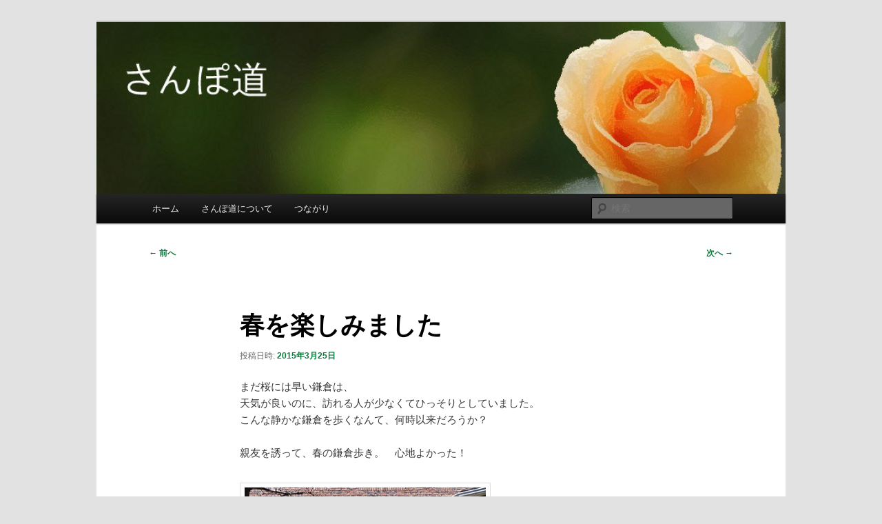

--- FILE ---
content_type: text/html; charset=UTF-8
request_url: http://sanpo-sanpo.sakura.ne.jp/spm/?p=928
body_size: 30194
content:
<!DOCTYPE html>
<html lang="ja">
<head>
<meta charset="UTF-8" />
<meta name="viewport" content="width=device-width, initial-scale=1.0" />
<title>
春を楽しみました | sakoのさんぽ道	</title>
<link rel="profile" href="https://gmpg.org/xfn/11" />
<link rel="stylesheet" type="text/css" media="all" href="http://sanpo-sanpo.sakura.ne.jp/spm/wp-content/themes/twentyeleven/style.css?ver=20251202" />
<link rel="pingback" href="http://sanpo-sanpo.sakura.ne.jp/spm/xmlrpc.php">
<meta name='robots' content='max-image-preview:large' />
<link rel="alternate" type="application/rss+xml" title="sakoのさんぽ道 &raquo; フィード" href="https://sanpo-sanpo.sakura.ne.jp/spm/?feed=rss2" />
<link rel="alternate" type="application/rss+xml" title="sakoのさんぽ道 &raquo; コメントフィード" href="https://sanpo-sanpo.sakura.ne.jp/spm/?feed=comments-rss2" />
<link rel="alternate" title="oEmbed (JSON)" type="application/json+oembed" href="https://sanpo-sanpo.sakura.ne.jp/spm/index.php?rest_route=%2Foembed%2F1.0%2Fembed&#038;url=https%3A%2F%2Fsanpo-sanpo.sakura.ne.jp%2Fspm%2F%3Fp%3D928" />
<link rel="alternate" title="oEmbed (XML)" type="text/xml+oembed" href="https://sanpo-sanpo.sakura.ne.jp/spm/index.php?rest_route=%2Foembed%2F1.0%2Fembed&#038;url=https%3A%2F%2Fsanpo-sanpo.sakura.ne.jp%2Fspm%2F%3Fp%3D928&#038;format=xml" />
<style id='wp-img-auto-sizes-contain-inline-css' type='text/css'>
img:is([sizes=auto i],[sizes^="auto," i]){contain-intrinsic-size:3000px 1500px}
/*# sourceURL=wp-img-auto-sizes-contain-inline-css */
</style>
<style id='wp-emoji-styles-inline-css' type='text/css'>

	img.wp-smiley, img.emoji {
		display: inline !important;
		border: none !important;
		box-shadow: none !important;
		height: 1em !important;
		width: 1em !important;
		margin: 0 0.07em !important;
		vertical-align: -0.1em !important;
		background: none !important;
		padding: 0 !important;
	}
/*# sourceURL=wp-emoji-styles-inline-css */
</style>
<style id='wp-block-library-inline-css' type='text/css'>
:root{--wp-block-synced-color:#7a00df;--wp-block-synced-color--rgb:122,0,223;--wp-bound-block-color:var(--wp-block-synced-color);--wp-editor-canvas-background:#ddd;--wp-admin-theme-color:#007cba;--wp-admin-theme-color--rgb:0,124,186;--wp-admin-theme-color-darker-10:#006ba1;--wp-admin-theme-color-darker-10--rgb:0,107,160.5;--wp-admin-theme-color-darker-20:#005a87;--wp-admin-theme-color-darker-20--rgb:0,90,135;--wp-admin-border-width-focus:2px}@media (min-resolution:192dpi){:root{--wp-admin-border-width-focus:1.5px}}.wp-element-button{cursor:pointer}:root .has-very-light-gray-background-color{background-color:#eee}:root .has-very-dark-gray-background-color{background-color:#313131}:root .has-very-light-gray-color{color:#eee}:root .has-very-dark-gray-color{color:#313131}:root .has-vivid-green-cyan-to-vivid-cyan-blue-gradient-background{background:linear-gradient(135deg,#00d084,#0693e3)}:root .has-purple-crush-gradient-background{background:linear-gradient(135deg,#34e2e4,#4721fb 50%,#ab1dfe)}:root .has-hazy-dawn-gradient-background{background:linear-gradient(135deg,#faaca8,#dad0ec)}:root .has-subdued-olive-gradient-background{background:linear-gradient(135deg,#fafae1,#67a671)}:root .has-atomic-cream-gradient-background{background:linear-gradient(135deg,#fdd79a,#004a59)}:root .has-nightshade-gradient-background{background:linear-gradient(135deg,#330968,#31cdcf)}:root .has-midnight-gradient-background{background:linear-gradient(135deg,#020381,#2874fc)}:root{--wp--preset--font-size--normal:16px;--wp--preset--font-size--huge:42px}.has-regular-font-size{font-size:1em}.has-larger-font-size{font-size:2.625em}.has-normal-font-size{font-size:var(--wp--preset--font-size--normal)}.has-huge-font-size{font-size:var(--wp--preset--font-size--huge)}.has-text-align-center{text-align:center}.has-text-align-left{text-align:left}.has-text-align-right{text-align:right}.has-fit-text{white-space:nowrap!important}#end-resizable-editor-section{display:none}.aligncenter{clear:both}.items-justified-left{justify-content:flex-start}.items-justified-center{justify-content:center}.items-justified-right{justify-content:flex-end}.items-justified-space-between{justify-content:space-between}.screen-reader-text{border:0;clip-path:inset(50%);height:1px;margin:-1px;overflow:hidden;padding:0;position:absolute;width:1px;word-wrap:normal!important}.screen-reader-text:focus{background-color:#ddd;clip-path:none;color:#444;display:block;font-size:1em;height:auto;left:5px;line-height:normal;padding:15px 23px 14px;text-decoration:none;top:5px;width:auto;z-index:100000}html :where(.has-border-color){border-style:solid}html :where([style*=border-top-color]){border-top-style:solid}html :where([style*=border-right-color]){border-right-style:solid}html :where([style*=border-bottom-color]){border-bottom-style:solid}html :where([style*=border-left-color]){border-left-style:solid}html :where([style*=border-width]){border-style:solid}html :where([style*=border-top-width]){border-top-style:solid}html :where([style*=border-right-width]){border-right-style:solid}html :where([style*=border-bottom-width]){border-bottom-style:solid}html :where([style*=border-left-width]){border-left-style:solid}html :where(img[class*=wp-image-]){height:auto;max-width:100%}:where(figure){margin:0 0 1em}html :where(.is-position-sticky){--wp-admin--admin-bar--position-offset:var(--wp-admin--admin-bar--height,0px)}@media screen and (max-width:600px){html :where(.is-position-sticky){--wp-admin--admin-bar--position-offset:0px}}

/*# sourceURL=wp-block-library-inline-css */
</style><style id='global-styles-inline-css' type='text/css'>
:root{--wp--preset--aspect-ratio--square: 1;--wp--preset--aspect-ratio--4-3: 4/3;--wp--preset--aspect-ratio--3-4: 3/4;--wp--preset--aspect-ratio--3-2: 3/2;--wp--preset--aspect-ratio--2-3: 2/3;--wp--preset--aspect-ratio--16-9: 16/9;--wp--preset--aspect-ratio--9-16: 9/16;--wp--preset--color--black: #000;--wp--preset--color--cyan-bluish-gray: #abb8c3;--wp--preset--color--white: #fff;--wp--preset--color--pale-pink: #f78da7;--wp--preset--color--vivid-red: #cf2e2e;--wp--preset--color--luminous-vivid-orange: #ff6900;--wp--preset--color--luminous-vivid-amber: #fcb900;--wp--preset--color--light-green-cyan: #7bdcb5;--wp--preset--color--vivid-green-cyan: #00d084;--wp--preset--color--pale-cyan-blue: #8ed1fc;--wp--preset--color--vivid-cyan-blue: #0693e3;--wp--preset--color--vivid-purple: #9b51e0;--wp--preset--color--blue: #1982d1;--wp--preset--color--dark-gray: #373737;--wp--preset--color--medium-gray: #666;--wp--preset--color--light-gray: #e2e2e2;--wp--preset--gradient--vivid-cyan-blue-to-vivid-purple: linear-gradient(135deg,rgb(6,147,227) 0%,rgb(155,81,224) 100%);--wp--preset--gradient--light-green-cyan-to-vivid-green-cyan: linear-gradient(135deg,rgb(122,220,180) 0%,rgb(0,208,130) 100%);--wp--preset--gradient--luminous-vivid-amber-to-luminous-vivid-orange: linear-gradient(135deg,rgb(252,185,0) 0%,rgb(255,105,0) 100%);--wp--preset--gradient--luminous-vivid-orange-to-vivid-red: linear-gradient(135deg,rgb(255,105,0) 0%,rgb(207,46,46) 100%);--wp--preset--gradient--very-light-gray-to-cyan-bluish-gray: linear-gradient(135deg,rgb(238,238,238) 0%,rgb(169,184,195) 100%);--wp--preset--gradient--cool-to-warm-spectrum: linear-gradient(135deg,rgb(74,234,220) 0%,rgb(151,120,209) 20%,rgb(207,42,186) 40%,rgb(238,44,130) 60%,rgb(251,105,98) 80%,rgb(254,248,76) 100%);--wp--preset--gradient--blush-light-purple: linear-gradient(135deg,rgb(255,206,236) 0%,rgb(152,150,240) 100%);--wp--preset--gradient--blush-bordeaux: linear-gradient(135deg,rgb(254,205,165) 0%,rgb(254,45,45) 50%,rgb(107,0,62) 100%);--wp--preset--gradient--luminous-dusk: linear-gradient(135deg,rgb(255,203,112) 0%,rgb(199,81,192) 50%,rgb(65,88,208) 100%);--wp--preset--gradient--pale-ocean: linear-gradient(135deg,rgb(255,245,203) 0%,rgb(182,227,212) 50%,rgb(51,167,181) 100%);--wp--preset--gradient--electric-grass: linear-gradient(135deg,rgb(202,248,128) 0%,rgb(113,206,126) 100%);--wp--preset--gradient--midnight: linear-gradient(135deg,rgb(2,3,129) 0%,rgb(40,116,252) 100%);--wp--preset--font-size--small: 13px;--wp--preset--font-size--medium: 20px;--wp--preset--font-size--large: 36px;--wp--preset--font-size--x-large: 42px;--wp--preset--spacing--20: 0.44rem;--wp--preset--spacing--30: 0.67rem;--wp--preset--spacing--40: 1rem;--wp--preset--spacing--50: 1.5rem;--wp--preset--spacing--60: 2.25rem;--wp--preset--spacing--70: 3.38rem;--wp--preset--spacing--80: 5.06rem;--wp--preset--shadow--natural: 6px 6px 9px rgba(0, 0, 0, 0.2);--wp--preset--shadow--deep: 12px 12px 50px rgba(0, 0, 0, 0.4);--wp--preset--shadow--sharp: 6px 6px 0px rgba(0, 0, 0, 0.2);--wp--preset--shadow--outlined: 6px 6px 0px -3px rgb(255, 255, 255), 6px 6px rgb(0, 0, 0);--wp--preset--shadow--crisp: 6px 6px 0px rgb(0, 0, 0);}:where(.is-layout-flex){gap: 0.5em;}:where(.is-layout-grid){gap: 0.5em;}body .is-layout-flex{display: flex;}.is-layout-flex{flex-wrap: wrap;align-items: center;}.is-layout-flex > :is(*, div){margin: 0;}body .is-layout-grid{display: grid;}.is-layout-grid > :is(*, div){margin: 0;}:where(.wp-block-columns.is-layout-flex){gap: 2em;}:where(.wp-block-columns.is-layout-grid){gap: 2em;}:where(.wp-block-post-template.is-layout-flex){gap: 1.25em;}:where(.wp-block-post-template.is-layout-grid){gap: 1.25em;}.has-black-color{color: var(--wp--preset--color--black) !important;}.has-cyan-bluish-gray-color{color: var(--wp--preset--color--cyan-bluish-gray) !important;}.has-white-color{color: var(--wp--preset--color--white) !important;}.has-pale-pink-color{color: var(--wp--preset--color--pale-pink) !important;}.has-vivid-red-color{color: var(--wp--preset--color--vivid-red) !important;}.has-luminous-vivid-orange-color{color: var(--wp--preset--color--luminous-vivid-orange) !important;}.has-luminous-vivid-amber-color{color: var(--wp--preset--color--luminous-vivid-amber) !important;}.has-light-green-cyan-color{color: var(--wp--preset--color--light-green-cyan) !important;}.has-vivid-green-cyan-color{color: var(--wp--preset--color--vivid-green-cyan) !important;}.has-pale-cyan-blue-color{color: var(--wp--preset--color--pale-cyan-blue) !important;}.has-vivid-cyan-blue-color{color: var(--wp--preset--color--vivid-cyan-blue) !important;}.has-vivid-purple-color{color: var(--wp--preset--color--vivid-purple) !important;}.has-black-background-color{background-color: var(--wp--preset--color--black) !important;}.has-cyan-bluish-gray-background-color{background-color: var(--wp--preset--color--cyan-bluish-gray) !important;}.has-white-background-color{background-color: var(--wp--preset--color--white) !important;}.has-pale-pink-background-color{background-color: var(--wp--preset--color--pale-pink) !important;}.has-vivid-red-background-color{background-color: var(--wp--preset--color--vivid-red) !important;}.has-luminous-vivid-orange-background-color{background-color: var(--wp--preset--color--luminous-vivid-orange) !important;}.has-luminous-vivid-amber-background-color{background-color: var(--wp--preset--color--luminous-vivid-amber) !important;}.has-light-green-cyan-background-color{background-color: var(--wp--preset--color--light-green-cyan) !important;}.has-vivid-green-cyan-background-color{background-color: var(--wp--preset--color--vivid-green-cyan) !important;}.has-pale-cyan-blue-background-color{background-color: var(--wp--preset--color--pale-cyan-blue) !important;}.has-vivid-cyan-blue-background-color{background-color: var(--wp--preset--color--vivid-cyan-blue) !important;}.has-vivid-purple-background-color{background-color: var(--wp--preset--color--vivid-purple) !important;}.has-black-border-color{border-color: var(--wp--preset--color--black) !important;}.has-cyan-bluish-gray-border-color{border-color: var(--wp--preset--color--cyan-bluish-gray) !important;}.has-white-border-color{border-color: var(--wp--preset--color--white) !important;}.has-pale-pink-border-color{border-color: var(--wp--preset--color--pale-pink) !important;}.has-vivid-red-border-color{border-color: var(--wp--preset--color--vivid-red) !important;}.has-luminous-vivid-orange-border-color{border-color: var(--wp--preset--color--luminous-vivid-orange) !important;}.has-luminous-vivid-amber-border-color{border-color: var(--wp--preset--color--luminous-vivid-amber) !important;}.has-light-green-cyan-border-color{border-color: var(--wp--preset--color--light-green-cyan) !important;}.has-vivid-green-cyan-border-color{border-color: var(--wp--preset--color--vivid-green-cyan) !important;}.has-pale-cyan-blue-border-color{border-color: var(--wp--preset--color--pale-cyan-blue) !important;}.has-vivid-cyan-blue-border-color{border-color: var(--wp--preset--color--vivid-cyan-blue) !important;}.has-vivid-purple-border-color{border-color: var(--wp--preset--color--vivid-purple) !important;}.has-vivid-cyan-blue-to-vivid-purple-gradient-background{background: var(--wp--preset--gradient--vivid-cyan-blue-to-vivid-purple) !important;}.has-light-green-cyan-to-vivid-green-cyan-gradient-background{background: var(--wp--preset--gradient--light-green-cyan-to-vivid-green-cyan) !important;}.has-luminous-vivid-amber-to-luminous-vivid-orange-gradient-background{background: var(--wp--preset--gradient--luminous-vivid-amber-to-luminous-vivid-orange) !important;}.has-luminous-vivid-orange-to-vivid-red-gradient-background{background: var(--wp--preset--gradient--luminous-vivid-orange-to-vivid-red) !important;}.has-very-light-gray-to-cyan-bluish-gray-gradient-background{background: var(--wp--preset--gradient--very-light-gray-to-cyan-bluish-gray) !important;}.has-cool-to-warm-spectrum-gradient-background{background: var(--wp--preset--gradient--cool-to-warm-spectrum) !important;}.has-blush-light-purple-gradient-background{background: var(--wp--preset--gradient--blush-light-purple) !important;}.has-blush-bordeaux-gradient-background{background: var(--wp--preset--gradient--blush-bordeaux) !important;}.has-luminous-dusk-gradient-background{background: var(--wp--preset--gradient--luminous-dusk) !important;}.has-pale-ocean-gradient-background{background: var(--wp--preset--gradient--pale-ocean) !important;}.has-electric-grass-gradient-background{background: var(--wp--preset--gradient--electric-grass) !important;}.has-midnight-gradient-background{background: var(--wp--preset--gradient--midnight) !important;}.has-small-font-size{font-size: var(--wp--preset--font-size--small) !important;}.has-medium-font-size{font-size: var(--wp--preset--font-size--medium) !important;}.has-large-font-size{font-size: var(--wp--preset--font-size--large) !important;}.has-x-large-font-size{font-size: var(--wp--preset--font-size--x-large) !important;}
/*# sourceURL=global-styles-inline-css */
</style>

<style id='classic-theme-styles-inline-css' type='text/css'>
/*! This file is auto-generated */
.wp-block-button__link{color:#fff;background-color:#32373c;border-radius:9999px;box-shadow:none;text-decoration:none;padding:calc(.667em + 2px) calc(1.333em + 2px);font-size:1.125em}.wp-block-file__button{background:#32373c;color:#fff;text-decoration:none}
/*# sourceURL=/wp-includes/css/classic-themes.min.css */
</style>
<link rel='stylesheet' id='twentyeleven-block-style-css' href='http://sanpo-sanpo.sakura.ne.jp/spm/wp-content/themes/twentyeleven/blocks.css?ver=20240703' type='text/css' media='all' />
<link rel="https://api.w.org/" href="https://sanpo-sanpo.sakura.ne.jp/spm/index.php?rest_route=/" /><link rel="alternate" title="JSON" type="application/json" href="https://sanpo-sanpo.sakura.ne.jp/spm/index.php?rest_route=/wp/v2/posts/928" /><link rel="EditURI" type="application/rsd+xml" title="RSD" href="https://sanpo-sanpo.sakura.ne.jp/spm/xmlrpc.php?rsd" />
<meta name="generator" content="WordPress 6.9" />
<link rel="canonical" href="https://sanpo-sanpo.sakura.ne.jp/spm/?p=928" />
<link rel='shortlink' href='https://sanpo-sanpo.sakura.ne.jp/spm/?p=928' />
	<style>
		/* Link color */
		a,
		#site-title a:focus,
		#site-title a:hover,
		#site-title a:active,
		.entry-title a:hover,
		.entry-title a:focus,
		.entry-title a:active,
		.widget_twentyeleven_ephemera .comments-link a:hover,
		section.recent-posts .other-recent-posts a[rel="bookmark"]:hover,
		section.recent-posts .other-recent-posts .comments-link a:hover,
		.format-image footer.entry-meta a:hover,
		#site-generator a:hover {
			color: #0b7a3d;
		}
		section.recent-posts .other-recent-posts .comments-link a:hover {
			border-color: #0b7a3d;
		}
		article.feature-image.small .entry-summary p a:hover,
		.entry-header .comments-link a:hover,
		.entry-header .comments-link a:focus,
		.entry-header .comments-link a:active,
		.feature-slider a.active {
			background-color: #0b7a3d;
		}
	</style>
			<style type="text/css" id="twentyeleven-header-css">
				#site-title,
		#site-description {
			position: absolute;
			clip-path: inset(50%);
		}
				</style>
		</head>

<body class="wp-singular post-template-default single single-post postid-928 single-format-standard wp-embed-responsive wp-theme-twentyeleven single-author singular two-column right-sidebar">
<div class="skip-link"><a class="assistive-text" href="#content">メインコンテンツへ移動</a></div><div id="page" class="hfeed">
	<header id="branding">
			<hgroup>
									<h1 id="site-title"><span><a href="https://sanpo-sanpo.sakura.ne.jp/spm/" rel="home" >sakoのさんぽ道</a></span></h1>
										<h2 id="site-description">日々想うこと</h2>
							</hgroup>

						<a href="https://sanpo-sanpo.sakura.ne.jp/spm/" rel="home" >
				<img src="http://sanpo-sanpo.sakura.ne.jp/spm/wp-content/uploads/2019/03/cropped-top20140802-2.jpg" width="1000" height="249" alt="sakoのさんぽ道" srcset="https://sanpo-sanpo.sakura.ne.jp/spm/wp-content/uploads/2019/03/cropped-top20140802-2.jpg 1000w, https://sanpo-sanpo.sakura.ne.jp/spm/wp-content/uploads/2019/03/cropped-top20140802-2-450x112.jpg 450w, https://sanpo-sanpo.sakura.ne.jp/spm/wp-content/uploads/2019/03/cropped-top20140802-2-768x191.jpg 768w, https://sanpo-sanpo.sakura.ne.jp/spm/wp-content/uploads/2019/03/cropped-top20140802-2-500x125.jpg 500w" sizes="(max-width: 1000px) 100vw, 1000px" decoding="async" fetchpriority="high" />			</a>
			
						<div class="only-search with-image">
					<form method="get" id="searchform" action="https://sanpo-sanpo.sakura.ne.jp/spm/">
		<label for="s" class="assistive-text">検索</label>
		<input type="text" class="field" name="s" id="s" placeholder="検索" />
		<input type="submit" class="submit" name="submit" id="searchsubmit" value="検索" />
	</form>
			</div>
				
			<nav id="access">
				<h3 class="assistive-text">メインメニュー</h3>
				<div class="menu"><ul>
<li ><a href="https://sanpo-sanpo.sakura.ne.jp/spm/">ホーム</a></li><li class="page_item page-item-2"><a href="https://sanpo-sanpo.sakura.ne.jp/spm/?page_id=2">さんぽ道について</a></li>
<li class="page_item page-item-33"><a href="https://sanpo-sanpo.sakura.ne.jp/spm/?page_id=33">つながり</a></li>
</ul></div>
			</nav><!-- #access -->
	</header><!-- #branding -->


	<div id="main">

		<div id="primary">
			<div id="content" role="main">

				
					<nav id="nav-single">
						<h3 class="assistive-text">投稿ナビゲーション</h3>
						<span class="nav-previous"><a href="https://sanpo-sanpo.sakura.ne.jp/spm/?p=922" rel="prev"><span class="meta-nav">&larr;</span> 前へ</a></span>
						<span class="nav-next"><a href="https://sanpo-sanpo.sakura.ne.jp/spm/?p=943" rel="next">次へ <span class="meta-nav">&rarr;</span></a></span>
					</nav><!-- #nav-single -->

					
<article id="post-928" class="post-928 post type-post status-publish format-standard hentry category-gourmet category-16">
	<header class="entry-header">
		<h1 class="entry-title">春を楽しみました</h1>

				<div class="entry-meta">
			<span class="sep">投稿日時: </span><a href="https://sanpo-sanpo.sakura.ne.jp/spm/?p=928" title="8:55 PM" rel="bookmark"><time class="entry-date" datetime="2015-03-25T20:55:55+09:00">2015年3月25日</time></a><span class="by-author"> <span class="sep"> 投稿者: </span> <span class="author vcard"><a class="url fn n" href="https://sanpo-sanpo.sakura.ne.jp/spm/?author=1" title="sako の投稿をすべて表示" rel="author">sako</a></span></span>		</div><!-- .entry-meta -->
			</header><!-- .entry-header -->

	<div class="entry-content">
		<p>まだ桜には早い鎌倉は、<br />
天気が良いのに、訪れる人が少なくてひっそりとしていました。<br />
こんな静かな鎌倉を歩くなんて、何時以来だろうか？</p>
<p>親友を誘って、春の鎌倉歩き。　心地よかった！</p>
<p><a href="https://sanpo-sanpo.sakura.ne.jp/spm/wp-content/uploads/2015/03/20150324kamakra00.jpg"><img decoding="async" class="alignnone size-full wp-image-929" src="https://sanpo-sanpo.sakura.ne.jp/spm/wp-content/uploads/2015/03/20150324kamakra00.jpg" alt="20150324kamakra00" width="350" height="235" /></a></p>
<p>葉祥明ミュージアムです。<br />
懐かしい絵に吸い込まれるように美術館の中へ。<br />
変わらぬ色合いは、一瞬で、心をやわらかくしてくれました。<br />
思えば、さんぽ道をオープンしたあの頃、<br />
トップ画像やあちこちに、いろいろと使わせていただきました。もちろん勝手に・・・<br />
ほんとうはいけないのに、図々しくも(^^ゞ　　今更ですが、ごめんなさい・・・</p>
<p>そんな美術館を出て、もちろんその先の明月院へと。</p>
<p><a href="https://sanpo-sanpo.sakura.ne.jp/spm/wp-content/uploads/2015/03/20150324meigetu1.jpg"><img decoding="async" class="alignnone size-medium wp-image-941" src="https://sanpo-sanpo.sakura.ne.jp/spm/wp-content/uploads/2015/03/20150324meigetu1-310x450.jpg" alt="20150324meigetu1" width="310" height="450" /></a></p>
<p>紫陽花の花の無い明月院の石段・・・　案外珍しいかも。<br />
少し風が冷たくて、冬の寒さが戻ってきたような一日。<br />
でも歩いていると、それも爽やか。</p>
<p><a href="https://sanpo-sanpo.sakura.ne.jp/spm/wp-content/uploads/2015/03/20150324ranti.jpg"><img loading="lazy" decoding="async" class="alignnone size-full wp-image-932" src="https://sanpo-sanpo.sakura.ne.jp/spm/wp-content/uploads/2015/03/20150324ranti.jpg" alt="20150324ranti" width="400" height="300" /></a></p>
<p>お腹がすいたので、適当なお店を探して、ランチ（りせっとかふぇ）を食べました。<br />
その後、円覚寺、東慶寺とまわって、<br />
数時間だけだったけれど、散策の楽しさをたっぷりと味わって、<br />
その後は・・・</p>
<p><a href="https://sanpo-sanpo.sakura.ne.jp/spm/wp-content/uploads/2015/03/20150324bansan1.jpg"><img loading="lazy" decoding="async" class="alignnone size-medium wp-image-933" src="https://sanpo-sanpo.sakura.ne.jp/spm/wp-content/uploads/2015/03/20150324bansan1-450x338.jpg" alt="20150324bansan1" width="450" height="338" /></a></p>
<p>藤沢ビールナイト！<br />
新しいお店484Cafeで、何種類かのビールを味わって、<br />
その後、やっぱりお刺身とお豆腐が食べたいね、とはしご酒　(^_^.)</p>
<p><a href="https://sanpo-sanpo.sakura.ne.jp/spm/wp-content/uploads/2015/03/20150324bansan2.jpg"><img loading="lazy" decoding="async" class="alignnone size-full wp-image-934" src="https://sanpo-sanpo.sakura.ne.jp/spm/wp-content/uploads/2015/03/20150324bansan2.jpg" alt="20150324bansan2" width="400" height="300" /></a></p>
<p>結局、いつもDUCKのお仲間たちで集まる「かっこ」へ移動しました。<br />
居酒屋さんは、やっぱり落ち着く・・・</p>
<p>このところ、いろいろと気持ちが沈むことが多かったので、<br />
昨日は一日、すっかり気分上昇。<br />
こんな日も、たまには無くちゃね。</p>
<p>※さらさらsarasaのブログが閉鎖同前、<br />
写真のアップの仕方さえ忘れてしまったので、<br />
ちょこっと撮った写真はこっちに掲載。<br />
一眼レフじゃなかったので（ミラーレス一眼）<br />
ていねいに撮っていないけれど、春らしさをさんぽ道に！</p>
<p><a href="https://sanpo-sanpo.sakura.ne.jp/spm/wp-content/uploads/2015/03/20150324kamakura2.jpg"><img loading="lazy" decoding="async" class="alignnone size-medium wp-image-931" src="https://sanpo-sanpo.sakura.ne.jp/spm/wp-content/uploads/2015/03/20150324kamakura2-450x307.jpg" alt="20150324kamakura2" width="450" height="307" /></a></p>
<p><a href="https://sanpo-sanpo.sakura.ne.jp/spm/wp-content/uploads/2015/03/20150324sakura2-450.jpg"><img loading="lazy" decoding="async" class="alignnone size-medium wp-image-936" src="https://sanpo-sanpo.sakura.ne.jp/spm/wp-content/uploads/2015/03/20150324sakura2-450-450x302.jpg" alt="20150324sakura2-450" width="450" height="302" /></a></p>
<p><a href="https://sanpo-sanpo.sakura.ne.jp/spm/wp-content/uploads/2015/03/20150324sakura1-450.jpg"><img loading="lazy" decoding="async" class="alignnone size-medium wp-image-935" src="https://sanpo-sanpo.sakura.ne.jp/spm/wp-content/uploads/2015/03/20150324sakura1-450-450x302.jpg" alt="20150324sakura1-450" width="450" height="302" /></a></p>
<p><a href="https://sanpo-sanpo.sakura.ne.jp/spm/wp-content/uploads/2015/03/20150324sakura3-450.jpg"><img loading="lazy" decoding="async" class="alignnone size-medium wp-image-937" src="https://sanpo-sanpo.sakura.ne.jp/spm/wp-content/uploads/2015/03/20150324sakura3-450-450x302.jpg" alt="20150324sakura3-450" width="450" height="302" /></a></p>
			</div><!-- .entry-content -->

	<footer class="entry-meta">
		カテゴリー: <a href="https://sanpo-sanpo.sakura.ne.jp/spm/?cat=14" rel="category">美味しいもの</a>、<a href="https://sanpo-sanpo.sakura.ne.jp/spm/?cat=16" rel="category">風景</a> &nbsp; 作成者: <a href="https://sanpo-sanpo.sakura.ne.jp/spm/?author=1">sako</a> <a href="https://sanpo-sanpo.sakura.ne.jp/spm/?p=928" title="春を楽しみました へのパーマリンク" rel="bookmark">パーマリンク</a>
		
			</footer><!-- .entry-meta -->
</article><!-- #post-928 -->

						<div id="comments">
	
	
	
	
</div><!-- #comments -->

				
			</div><!-- #content -->
		</div><!-- #primary -->


	</div><!-- #main -->

	<footer id="colophon">

			

			<div id="site-generator">
												<a href="https://ja.wordpress.org/" class="imprint" title="セマンティックなパブリッシングツール">
					Proudly powered by WordPress				</a>
			</div>
	</footer><!-- #colophon -->
</div><!-- #page -->

<script type="text/javascript" src="http://sanpo-sanpo.sakura.ne.jp/spm/wp-includes/js/comment-reply.min.js?ver=6.9" id="comment-reply-js" async="async" data-wp-strategy="async" fetchpriority="low"></script>
<script id="wp-emoji-settings" type="application/json">
{"baseUrl":"https://s.w.org/images/core/emoji/17.0.2/72x72/","ext":".png","svgUrl":"https://s.w.org/images/core/emoji/17.0.2/svg/","svgExt":".svg","source":{"concatemoji":"http://sanpo-sanpo.sakura.ne.jp/spm/wp-includes/js/wp-emoji-release.min.js?ver=6.9"}}
</script>
<script type="module">
/* <![CDATA[ */
/*! This file is auto-generated */
const a=JSON.parse(document.getElementById("wp-emoji-settings").textContent),o=(window._wpemojiSettings=a,"wpEmojiSettingsSupports"),s=["flag","emoji"];function i(e){try{var t={supportTests:e,timestamp:(new Date).valueOf()};sessionStorage.setItem(o,JSON.stringify(t))}catch(e){}}function c(e,t,n){e.clearRect(0,0,e.canvas.width,e.canvas.height),e.fillText(t,0,0);t=new Uint32Array(e.getImageData(0,0,e.canvas.width,e.canvas.height).data);e.clearRect(0,0,e.canvas.width,e.canvas.height),e.fillText(n,0,0);const a=new Uint32Array(e.getImageData(0,0,e.canvas.width,e.canvas.height).data);return t.every((e,t)=>e===a[t])}function p(e,t){e.clearRect(0,0,e.canvas.width,e.canvas.height),e.fillText(t,0,0);var n=e.getImageData(16,16,1,1);for(let e=0;e<n.data.length;e++)if(0!==n.data[e])return!1;return!0}function u(e,t,n,a){switch(t){case"flag":return n(e,"\ud83c\udff3\ufe0f\u200d\u26a7\ufe0f","\ud83c\udff3\ufe0f\u200b\u26a7\ufe0f")?!1:!n(e,"\ud83c\udde8\ud83c\uddf6","\ud83c\udde8\u200b\ud83c\uddf6")&&!n(e,"\ud83c\udff4\udb40\udc67\udb40\udc62\udb40\udc65\udb40\udc6e\udb40\udc67\udb40\udc7f","\ud83c\udff4\u200b\udb40\udc67\u200b\udb40\udc62\u200b\udb40\udc65\u200b\udb40\udc6e\u200b\udb40\udc67\u200b\udb40\udc7f");case"emoji":return!a(e,"\ud83e\u1fac8")}return!1}function f(e,t,n,a){let r;const o=(r="undefined"!=typeof WorkerGlobalScope&&self instanceof WorkerGlobalScope?new OffscreenCanvas(300,150):document.createElement("canvas")).getContext("2d",{willReadFrequently:!0}),s=(o.textBaseline="top",o.font="600 32px Arial",{});return e.forEach(e=>{s[e]=t(o,e,n,a)}),s}function r(e){var t=document.createElement("script");t.src=e,t.defer=!0,document.head.appendChild(t)}a.supports={everything:!0,everythingExceptFlag:!0},new Promise(t=>{let n=function(){try{var e=JSON.parse(sessionStorage.getItem(o));if("object"==typeof e&&"number"==typeof e.timestamp&&(new Date).valueOf()<e.timestamp+604800&&"object"==typeof e.supportTests)return e.supportTests}catch(e){}return null}();if(!n){if("undefined"!=typeof Worker&&"undefined"!=typeof OffscreenCanvas&&"undefined"!=typeof URL&&URL.createObjectURL&&"undefined"!=typeof Blob)try{var e="postMessage("+f.toString()+"("+[JSON.stringify(s),u.toString(),c.toString(),p.toString()].join(",")+"));",a=new Blob([e],{type:"text/javascript"});const r=new Worker(URL.createObjectURL(a),{name:"wpTestEmojiSupports"});return void(r.onmessage=e=>{i(n=e.data),r.terminate(),t(n)})}catch(e){}i(n=f(s,u,c,p))}t(n)}).then(e=>{for(const n in e)a.supports[n]=e[n],a.supports.everything=a.supports.everything&&a.supports[n],"flag"!==n&&(a.supports.everythingExceptFlag=a.supports.everythingExceptFlag&&a.supports[n]);var t;a.supports.everythingExceptFlag=a.supports.everythingExceptFlag&&!a.supports.flag,a.supports.everything||((t=a.source||{}).concatemoji?r(t.concatemoji):t.wpemoji&&t.twemoji&&(r(t.twemoji),r(t.wpemoji)))});
//# sourceURL=http://sanpo-sanpo.sakura.ne.jp/spm/wp-includes/js/wp-emoji-loader.min.js
/* ]]> */
</script>

</body>
</html>
